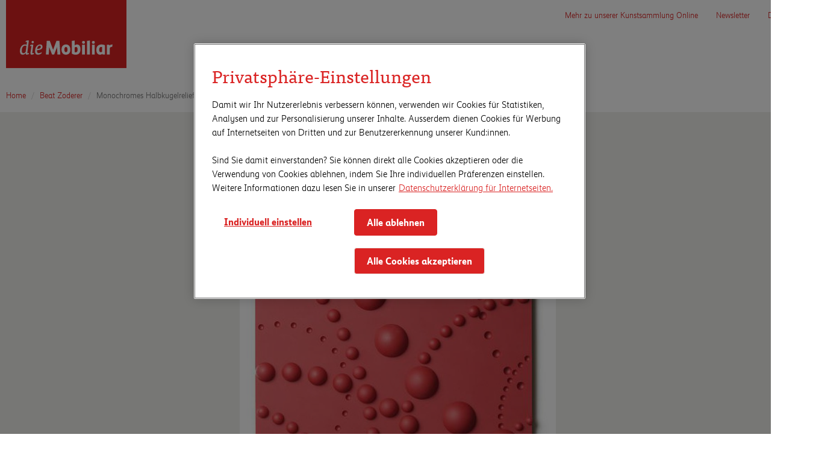

--- FILE ---
content_type: text/html; charset=utf-8
request_url: https://kunst.mobiliar.ch/beat-zoderer/monochromes-halbkugelrelief
body_size: 3276
content:


<!DOCTYPE html>
<html lang="de">
<head>
  <meta charset="utf-8">
  <meta http-equiv="X-UA-Compatible" content="IE=edge">
  <meta name="viewport" content="user-scalable=no, width=device-width, initial-scale=1, maximum-scale=1">
  <meta http-equiv="Content-Type" content="text/html; charset=utf-8" />
  <link rel="shortcut icon" href="/_s/base/favicon.bde8263f4ab1.ico" type="image/vnd.microsoft.icon" />
  
    
      
    
      
        <link rel="alternate" hreflang="fr" href="https://art.mobiliere.ch/beat-zoderer/monochromes-halbkugelrelief" />
      
    
      
        <link rel="alternate" hreflang="it" href="https://arte.mobiliare.ch/beat-zoderer/monochromes-halbkugelrelief" />
      
    
  

  <title>Kunstsammlung der Mobiliar | Die Mobiliar</title>

  <link rel="stylesheet" href="/_s/css/style.fe33c420d9cb.css">

  <style type="text/css">
      .filter-btn {
          padding: 24px 20px 20px;
          border-radius: 0;
          border: 2px solid #007b91;
          color: #007b91 !important;
          font-family: "TisaWebPro", serif;
          text-transform: none;
          font-weight: normal;
          font-size: 22px;
          margin-bottom: 10px;
      }

      .filter-btn:hover {
          background-color: #59a2b1;
          color: white !important;
      }

      .filter-btn.active {
          background-color: #59a2b1;
          color: white !important;
          box-shadow: none;
      }

      .breadcrumb {
          padding-left: 0;
          padding-right: 0;
          margin-bottom: 10px;
      }

      #footer p {
          color: white !important;
      }

      #footer a {
          color: white !important;
      }

      #footer ul li a {
          color: white;
          font-size: 20px;
          padding-bottom: 20px;
      }

      #footer ul {
          padding-left: 0;
          margin-left: 0;
      }
      #footer ul li {
          list-style-type: none;
          padding-left: 0;
          margin-left: 0;
          border-bottom: 1px solid white;
          width: 100%;
          padding-bottom: 10px;
          padding-top: 10px;
      }

      .box p {
          color: white;
          font-size: 120%;
      }

      /* For gallery views to ensure that boxes don't shift rows */
      .row.display-flex {
          display: flex;
          flex-wrap: wrap;
      }
      .row.display-flex > [class*='col-'] {
          display: flex;
          flex-direction: column;
      }

      @media (min-width: 768px) {
          .footer-link {
              margin-right: 30px;
          }
      }

      .navbar-toggle .icon-bar{ background-color: #333333;}


  </style>
  
  <style type="text/css">
    .carousel-control.right {
      background-image: none;
    }
    .carousel-control.left {
      background-image: none;
    }
    .carousel-item img {
      width: auto !important;
      height: 600px;
      max-height: 600px !important;
    }
    .carousel-control {
      text-shadow: none;
      color: #333333;
    }
    @media (min-width: 576px) {
      #image-carousel {
        height: 600px;
      }
    }
  </style>


  <!-- HTML5 shim and Respond.js IE8 support of HTML5 elements and media queries -->
  <!--[if lt IE 9]>
  <script src="//oss.maxcdn.com/html5shiv/3.7.2/html5shiv.min.js"></script>
  <script src="//oss.maxcdn.com/respond/1.4.2/respond.min.js"></script>
  <![endif]-->
  <script src="/_s/js/build.d95203d8eb0f.js"></script>

</head>

<body>

  <script type = "text/javascript">
      var utag_data = {
          "language_code": "de",
      };
  </script>

<script type="text/javascript">
    function triggerEvent(el, type){
        if ('createEvent' in document) {
            // modern browsers, IE9+
            var e = document.createEvent('HTMLEvents');
            e.initEvent(type, false, true);
            el.dispatchEvent(e);
        } else {
            // IE 8
            var e = document.createEventObject();
            e.eventType = type;
            el.fireEvent('on'+e.eventType, e);
        }
    }
    (function(a,b,c,d){
        a='https://tags.tiqcdn.com/utag/mobiliar/microsites/prod/utag.js';
        b=document;c='script';d=b.createElement(c);d.src=a;d.type='text/java'+c;d.async=true;
        a=b.getElementsByTagName(c)[0];a.parentNode.insertBefore(d,a);
        d.handlerFlag = 0; d.onreadystatechange = function() { if ((this.readyState === 'complete' || this.readyState === 'loaded') && !d.handlerFlag) { d.handlerFlag = 1; triggerEvent(document, 'mkTealiumLoaded'); } }; d.onload = function() { if (!d.handlerFlag) { d.handlerFlag = 1; triggerEvent(document, 'mkTealiumLoaded'); } };
    })();
</script>

<nav class="navbar navbar-fixed-top">
  <div class="container">
    <div class="navbar-header">
      <button type="button" class="navbar-toggle collapsed" data-toggle="collapse" data-target="#navbar" aria-expanded="false">
        <span class="sr-only">Toggle navigation</span>
        <span class="icon-bar"></span>
        <span class="icon-bar"></span>
        <span class="icon-bar"></span>
      </button>
      <div class="navbar-brand" style="padding-top: 0">
        
          <a href="/"><img src="/_s/base/img/logos/mobi_logo_de.ca3232f7f5ae.svg" class="hidden-xs" style="width: 200px; margin-top: 0" /></a>
        
        
          <a href="/"><img src="/_s/base/img/logos/mobi_logo_mobile_de.e7304ce801fa.svg" class="header__logo-image visible-xs" style="margin-left: 15px; margin-top: 15px; padding-bottom: 15px"></a>
        
      </div>
    </div>
    <div id="navbar" class="navbar-collapse collapse" style="background-color: white">
      <ul class="nav navbar-nav navbar-right">
        
        
        <li><a href="/about/">Mehr zu unserer Kunstsammlung Online</a></li>
        <li><a href="https://www.mobiliar.ch/newsletter/kunstnewsletter-anmeldung" target="_blank">Newsletter</a></li>
        <li class="dropdown">
          <a href="#" class="dropdown-toggle" data-toggle="dropdown" role="button" aria-haspopup="true" aria-expanded="false">DE <span class="caret"></span></a>
          
            <ul class="dropdown-menu">
              
                
              
                
                  <li><a data-lang="fr" href="https://art.mobiliere.ch/beat-zoderer/monochromes-halbkugelrelief" class="language-change-link">FR</a></li>
                
              
                
                  <li><a data-lang="it" href="https://arte.mobiliare.ch/beat-zoderer/monochromes-halbkugelrelief" class="language-change-link">IT</a></li>
                
              
            </ul>
          
        </li>
      </ul>
    </div>

  </div>
</nav>

<div style="padding-top: 140px;"></div>


  <div class="container">
    <nav>
      <ol class="breadcrumb" style="background: none;">
        <li class="breadcrumb-item"><a href="/">Home</a></li>
        <li class="breadcrumb-item"><a href="/beat-zoderer">Beat Zoderer</a></li>
        <li class="breadcrumb-item active" aria-current="page">Monochromes Halbkugelrelief</li>
      </ol>
    </nav>
  </div>









  <div style="background-color: #eff0eb">
    <div class="container">
      <div class="row">
        <div class="col-sm-12 text-center" style="padding-top: 60px; padding-bottom: 60px;">
          
            
              <a href="/_m/filer_public/b7/40/b7409056-9f91-4cea-b694-500507141687/2419.jpg" target="_blank"><img src="/_m/filer_public_thumbnails/filer_public/b7/40/b7409056-9f91-4cea-b694-500507141687/2419.jpg__1200x800_q85_subsampling-2_upscale.jpg" alt="© Beat Zoderer" title="© Beat Zoderer" style="max-height: 600px;" class="img-responsive center-block" /></a>
            
          
        </div>
      </div>
    </div>
  </div>

  <div class="container" style="margin-top: 30px; padding-bottom: 60px">
    <div class="row">
      <div class="col-sm-12">
        <a href="/beat-zoderer"><h3 style="margin-bottom: 5px">Beat Zoderer</h3></a>
        <h1 style="color: black !important">Monochromes Halbkugelrelief, 2007</h1>
        <p style="margin-bottom: 30px">
        
          272 × 230 × 20 mm, 
          
            2 Komponenten-Polyurethan Schnellgiessharz
          
        
        </p>

        

        
          <p style="display: inline"><a href="/beat-zoderer">Mehr zu Beat Zoderer</a></p>
        
      </div>
    </div>

    <div class="row display-flex" style="margin-top: 30px">
      
        <div class="col-sm-12" style="margin-bottom: 15px">
          <h2>Weitere Werke von Beat Zoderer</h2>
        </div>
        
          <div class="col-md-3 col-sm-6" style="margin-bottom: 10px">
            <div style="height: 100%">
              <a href="/beat-zoderer/arabeske-nr-2">
                <img src="/_m/filer_public_thumbnails/filer_public/83/a3/83a33658-79c4-408d-a2d5-dcee2962f13c/smo_181001_2513_b_canonical.jpeg__720x570_q85_crop_subsampling-2_upscale.jpg" alt="© Beat Zoderer" title="© Beat Zoderer" class="img-responsive"/>
              </a>
              <h5 style="margin-bottom: 5px">Beat Zoderer</h5>
              <a href="/beat-zoderer/arabeske-nr-2">
                <h2 style="color: black !important; margin-top: 0">Arabeske Nr. 2</h2>
              </a>
            </div>
          </div>
        
          <div class="col-md-3 col-sm-6" style="margin-bottom: 10px">
            <div style="height: 100%">
              <a href="/beat-zoderer/arabeske-nr-30">
                <img src="/_m/filer_public_thumbnails/filer_public/5a/bd/5abd2872-3613-4206-8271-5423fae9ca68/smo_181001_2514_b_canonical.jpeg__720x570_q85_crop_subsampling-2_upscale.jpg" alt="© Beat Zoderer" title="© Beat Zoderer" class="img-responsive"/>
              </a>
              <h5 style="margin-bottom: 5px">Beat Zoderer</h5>
              <a href="/beat-zoderer/arabeske-nr-30">
                <h2 style="color: black !important; margin-top: 0">Arabeske Nr. 30</h2>
              </a>
            </div>
          </div>
        
          <div class="col-md-3 col-sm-6" style="margin-bottom: 10px">
            <div style="height: 100%">
              <a href="/beat-zoderer/arabeske-nr-32">
                <img src="/_m/filer_public_thumbnails/filer_public/36/90/369074d0-c3c1-4318-b763-639c4bbf0108/smo_181001_2515_b_canonical.jpeg__720x570_q85_crop_subsampling-2_upscale.jpg" alt="© Beat Zoderer" title="© Beat Zoderer" class="img-responsive"/>
              </a>
              <h5 style="margin-bottom: 5px">Beat Zoderer</h5>
              <a href="/beat-zoderer/arabeske-nr-32">
                <h2 style="color: black !important; margin-top: 0">Arabeske Nr. 32</h2>
              </a>
            </div>
          </div>
        
      
    </div>
  </div>





<div style="width: 100%; min-height: 400px; padding: 30px; background-color: rgb(218, 36, 37); margin-top: 60px" id="footer">
  <div class="container">
    <div class="row">
      <div class="col-sm-3 col-sm-offset-1">
        <h4 style="color: white !important">Kunstsammlung der Mobiliar</h4>
        <ul>
          <li><a href="https://www.mobiliar.ch/die-mobiliar/engagement/kunst-und-kultur/die-jubilaeumsstiftung-der-mobiliar" target="_blank">Die Jubiläumsstiftung der Mobiliar</a></li>
          <li><a href="https://www.mobiliar.ch/die-mobiliar/engagement/kunst-und-kultur" target="_blank">Kunst und Kultur</a></li>
          <li><a href="https://www.mobiliar.ch/die-mobiliar/engagement/kunst-und-kultur/prix-mobiliere" target="_blank">Prix Mobilière</a></li>
        </ul>
      </div>
      <div class="col-sm-3">
        <h4 style="color: white !important">Führungen und Ausstellungen</h4>
        <ul>
          <li><a href="https://www.mobiliar.ch/die-mobiliar/engagement/kunst-und-kultur/ausstellungen-und-fuehrungen" target="_blank">Ausstellungsreihe «Kunst & Nachhaltigkeit»</a></li>
          
            <li><a href="/exhibitions/ctrlaltrelax-eine-ausstellung-zum-durchatmen/">CTRL+ALT+RELAX. Eine Ausstellung zum Durchatmen</a></li>
          
            <li><a href="/exhibitions/passagen-elisa-larvego-und-ishita-chakraborty/">Passagen:  Elisa Larvego und Ishita Chakraborty</a></li>
          
        </ul>
      </div>
      <div class="col-sm-3">
        <h4 style="color: white !important">Engagement der Mobiliar</h4>
        <ul>
          <li><a href="https://www.mobiliar.ch/die-mobiliar/engagement/unsere-haltung" target="_blank">Unsere Haltung</a></li>
          <li><a href="https://www.mobiliar.ch/die-mobiliar/engagement/wirtschaft-und-arbeit" target="_blank">Wirtschaft und Arbeit</a></li>
          <li><a href="https://www.mobiliar.ch/die-mobiliar/engagement/wohnen-und-zusammenleben" target="_blank">Wohnen und Zusammenleben</a></li>
          <li><a href="https://www.mobiliar.ch/die-mobiliar/engagement/praevention" target="_blank">Prävention</a></li>
        </ul>
      </div>
    </div>
    <div class="row" style="margin-top: 60px">
      <div class="col-sm-10 col-sm-offset-1">
        <p>Haben Sie Fragen an uns? Nehmen Sie Kontakt mit uns auf, wir freuen uns auf Sie! <a style="border-bottom: 1px solid white;" href="https://www.mobiliar.ch/die-mobiliar/nachhaltigkeit-engagement/das-gesellschaftsengagement-der-mobiliar/kunst-und-kultur/die-kunstsammlung-der-mobiliar-national-und-international/kontaktformular-kunstengagement" target="_blank">Kontaktformular</a></p>
        <p>Wir haben uns bemüht, sämtliche Rechteinhaberinnen und -inhaber ausfindig zu machen. Sollte es uns in Einzelfällen nicht gelungen sein, so melden Sie sich bitte direkt bei uns.</p>
      </div>
    </div>
    <div class="row" style="margin-top: 100px">
      <div class="col-sm-6"><p style="color: white">© Die Mobiliar 2026</p></div>
      <div class="col-sm-6 text-right"><p style="color: white">
        <a href="https://www.mobiliar.ch/versicherungen-und-vorsorge/rechtliches" class="footer-link" target="_blank">Rechtliche Hinweise</a><br class="hidden-md hidden-lg"/>
        <a href="https://www.mobiliar.ch/versicherungen-und-vorsorge/impressum" class="footer-link" target="_blank">Impressum</a><br class="hidden-md hidden-lg"/>
        <a href="https://www.mobiliar.ch/versicherungen-und-vorsorge/datenschutz-und-sicherheit" target="_blank">Datenschutz</a><br class="hidden-md hidden-lg"/>
      </p></div>
    </div>
  </div>

</div>




</body>
</html>


--- FILE ---
content_type: image/svg+xml
request_url: https://kunst.mobiliar.ch/_s/base/img/logos/mobi_logo_mobile_de.e7304ce801fa.svg
body_size: 3814
content:
<svg xmlns="http://www.w3.org/2000/svg" fill-rule="evenodd" clip-rule="evenodd" stroke-linejoin="round" stroke-miterlimit="1.414" viewBox="0 0 284 44" width="284" height="44"><g fill="#da2323" fill-rule="nonzero"><path d="M63.457 21.768c-.241.711-.753 1.369-1.519 1.958-.786.604-1.941 1.114-3.433 1.514-1.473.401-3.399.639-5.884.731.16-1.067.389-2.135.679-3.183.3-1.084.739-2.112 1.309-3.049.686-1.168 1.583-2.104 2.666-2.785a6.457 6.457 0 013.496-1.026c1.101 0 1.867.33 2.338 1.008.472.691.709 1.564.709 2.598 0 .773-.118 1.504-.361 2.234m3.756-7.629c-1.284-1.24-3.078-1.869-5.334-1.869-2.235 0-4.306.494-6.153 1.469-1.842.97-3.407 2.222-4.652 3.717-1.734 2.064-2.961 4.527-3.644 7.317-.682 2.791-1.026 5.578-1.026 8.282 0 3.353.73 5.994 2.168 7.845 1.445 1.866 3.595 2.811 6.394 2.811 2.324 0 4.434-.41 6.269-1.219 1.832-.801 3.373-1.734 4.578-2.773l.027-.024.015-.031a8.713 8.713 0 00.536-1.633 8.158 8.158 0 00.219-1.828v-.307l-.254.174a12.93 12.93 0 01-2.163 1.19 21.711 21.711 0 01-4.844 1.47c-.787.141-1.514.213-2.16.213-3.339 0-4.963-2.412-4.963-7.373v-1.693c3.399-.135 6.215-.529 8.373-1.176 2.208-.66 3.96-1.488 5.21-2.465 1.246-.978 2.126-2.092 2.614-3.312.475-1.209.716-2.453.716-3.699 0-2.139-.649-3.85-1.926-5.086M39.18 8.791c.986 0 1.824-.338 2.492-1.005.666-.668 1.003-1.611 1.003-2.802 0-1.108-.327-1.988-.974-2.614-.644-.625-1.49-.94-2.521-.94-.986 0-1.836.337-2.521 1.001-.688.668-1.038 1.527-1.038 2.553 0 2.526 1.2 3.807 3.559 3.807M37.873 38.571c-.076-.299-.086-.414-.088-.434l3.106-25.198-.125-.039c-.262-.086-.668-.151-1.245-.194a19.77 19.77 0 00-1.341-.064c-1.28 0-2.457.148-3.5.437-1.039.291-1.942.629-2.727 1.03-.309.31-.582.851-.81 1.611-.235.764-.35 1.305-.35 1.652v.18l4.476-.49-3.179 21.919c0 .563.217 1.293.664 2.233.432.904.947 1.724 1.533 2.439l.049.059h.076a13.1 13.1 0 001.658-.127 34.329 34.329 0 001.985-.305c.66-.125 1.32-.266 2.015-.436a12.39 12.39 0 001.754-.564l.049-.02.026-.046c.253-.422.487-1.006.696-1.739.21-.73.316-1.338.316-1.802v-.178l-4.892.502a1.986 1.986 0 01-.146-.426M5.785 29.057c.104-.992.259-2.004.459-3.008.201-1.004.48-2.006.83-2.972.336-.936.755-1.787 1.25-2.531a11.82 11.82 0 013.103-3.229c1.247-.881 2.732-1.328 4.418-1.328.686 0 1.43.104 2.214.305.736.189 1.365.433 1.869.73l-2.31 17.738c-.804 1.41-1.814 2.49-3.005 3.217-1.182.723-2.431 1.09-3.712 1.09-1.587 0-2.873-.565-3.824-1.674-.961-1.117-1.447-2.992-1.447-5.574 0-.84.051-1.77.155-2.764m16.977 9.367a6.357 6.357 0 01-.091-.533L27.318.297l-.127-.042C26.93.167 26.51.102 25.947.061A18.964 18.964 0 0024.612 0c-1.245 0-2.404.147-3.443.438-1.049.295-1.952.633-2.724 1.031-.307.307-.581.849-.809 1.61-.236.76-.347 1.3-.347 1.65v.18l4.416-.488-1.236 8.959a19.198 19.198 0 00-2.236-.764 9.82 9.82 0 00-2.577-.346c-2.448 0-4.684.579-6.65 1.721a15.44 15.44 0 00-4.964 4.584c-1.32 1.856-2.335 4.031-3.019 6.47A28.32 28.32 0 000 32.621c0 1.983.21 3.692.625 5.081.416 1.392.996 2.543 1.727 3.421a6.817 6.817 0 002.625 1.961c.998.416 2.12.627 3.336.627 1.534 0 3.163-.355 4.845-1.06 1.662-.698 3.132-1.879 4.369-3.508h.095c.125.711.328 1.484.601 2.297.285.859.602 1.597.941 2.191l.047.08h.093c.418 0 .952-.043 1.587-.127a32.682 32.682 0 004.005-.74 12.28 12.28 0 001.75-.564l.047-.02.029-.045c.252-.416.487-.99.698-1.707.207-.705.314-1.301.314-1.769v-.176l-4.813.435a3.088 3.088 0 01-.159-.574M274.787 43.033h-8.707V13.098h7.064l1.231 2.93c1.123-1.955 3.092-3.524 7.648-3.524h1.442l-1.1 7.408s-1.058-.091-1.795-.091c-2.588 0-4.525 1.435-5.783 3.641v19.571zM140.798 43.742c-10.066 0-13.634-8.43-13.634-15.65 0-11.578 7.042-15.707 13.634-15.707 6.599 0 13.642 4.129 13.642 15.707 0 11.539-7.043 15.65-13.642 15.65m0-23.71c-3.063 0-4.749 2.86-4.749 8.06 0 5.162 1.686 8.004 4.749 8.004 3.114 0 4.755-2.768 4.755-8.004 0-5.271-1.641-8.06-4.755-8.06M170.325 43.742c-6.513 0-9.815-2.287-11.224-3.264l-.172-.117V1.455l8.707-1.191v15.047c1.278-1.307 3.571-2.926 7.124-2.926 6.71 0 10.564 5.19 10.564 14.23 0 11.363-5.05 17.127-15 17.127m-2.688-8.184c.635.37 1.53.713 3.157.713 2.422 0 5.644-.888 5.644-8.593 0-5.146-1.578-7.646-4.814-7.646-1.504 0-2.846.632-3.987 1.884v13.642zM198.938 43.032h-8.711V13.095h8.71v29.937zm-4.355-32.671c-2.78 0-4.444-1.62-4.444-4.332v-.271c0-2.721 1.618-4.279 4.444-4.279 2.822 0 4.444 1.558 4.444 4.279v.271c0 2.712-1.663 4.332-4.444 4.332M205.26 43.032h8.764V.265l-8.764 1.216v41.551zM229.061 43.032h-8.706V13.095h8.705v29.937zm-4.356-32.671c-2.777 0-4.441-1.62-4.441-4.332v-.271c0-2.721 1.621-4.279 4.441-4.279 2.821 0 4.444 1.558 4.444 4.279v.271c0 2.712-1.658 4.332-4.444 4.332M260.146 14.796c-1.266-.66-4.635-2.41-10.473-2.41-10.093 0-15.882 5.875-15.882 16.12 0 9.825 4.085 15.237 11.507 15.237 2.426 0 5.075-.739 6.467-2.51.197-.254.32-.479.32-.479l.95 2.26h7.302V14.894l-.191-.098zm-8.559 19.611c-.871 1.119-2.17 1.689-3.863 1.689-2.351 0-5.047-.896-5.047-7.886 0-5.504 2.053-8.297 6.11-8.297 1.148 0 2.029.145 2.8.457v14.037zM111.73 1.455l-10.149 27.27-10.094-27.27h-9.343l-2.703 41.57h8.767l1.33-22.542 8.697 22.542h6.631l8.638-22.544 1.329 22.544h8.829l-2.704-41.57h-9.228z"/></g></svg>

--- FILE ---
content_type: image/svg+xml
request_url: https://kunst.mobiliar.ch/_s/base/img/logos/mobi_logo_de.ca3232f7f5ae.svg
body_size: 5995
content:
<?xml version="1.0" encoding="utf-8"?>
<!-- Generator: Adobe Illustrator 17.1.0, SVG Export Plug-In . SVG Version: 6.00 Build 0)  -->
<!DOCTYPE svg PUBLIC "-//W3C//DTD SVG 1.1//EN" "http://www.w3.org/Graphics/SVG/1.1/DTD/svg11.dtd">
<svg version="1.1" xmlns="http://www.w3.org/2000/svg" xmlns:xlink="http://www.w3.org/1999/xlink" x="0px" y="0px"
	 viewBox="0 0 368.504 208.347" width="368.504" height="208.347" enable-background="new 0 0 368.504 208.347" xml:space="preserve">
<g id="Label">
	<rect x="0" y="0" fill="#DA2323" width="368.504" height="208.347"/>
</g>
<g id="Logo_deutsch">
	<g>
		<g>
			<g>
				<path fill="#FFFFFF" d="M109.705,137.889c-1.284-1.24-3.078-1.869-5.334-1.869c-2.234,0-4.306,0.494-6.153,1.469
					c-1.842,0.971-3.406,2.223-4.651,3.717c-1.734,2.064-2.961,4.527-3.645,7.318c-0.682,2.791-1.025,5.578-1.025,8.281
					c0,3.354,0.729,5.994,2.168,7.846c1.444,1.865,3.595,2.811,6.393,2.811c2.324,0,4.435-0.41,6.27-1.219
					c1.832-0.801,3.373-1.734,4.578-2.773l0.026-0.023l0.016-0.031c0.211-0.463,0.392-1.012,0.535-1.633
					c0.146-0.629,0.22-1.242,0.22-1.828v-0.307l-0.254,0.174c-0.642,0.443-1.37,0.842-2.163,1.189
					c-0.791,0.346-1.583,0.637-2.419,0.891c-0.866,0.256-1.659,0.445-2.426,0.58c-0.786,0.141-1.514,0.213-2.159,0.213
					c-3.34,0-4.964-2.412-4.964-7.373v-1.693c3.399-0.135,6.216-0.529,8.373-1.176c2.208-0.66,3.96-1.488,5.21-2.465
					c1.246-0.979,2.126-2.092,2.614-3.312c0.476-1.209,0.716-2.453,0.716-3.699C111.63,140.837,110.982,139.126,109.705,137.889z
					 M105.949,145.518c-0.241,0.711-0.753,1.369-1.519,1.958c-0.786,0.604-1.941,1.113-3.434,1.514
					c-1.473,0.4-3.398,0.639-5.884,0.73c0.16-1.066,0.389-2.135,0.679-3.183c0.3-1.084,0.739-2.111,1.31-3.049
					c0.686-1.168,1.583-2.104,2.666-2.785c1.08-0.682,2.256-1.025,3.496-1.025c1.101,0,1.866,0.33,2.338,1.008
					c0.472,0.691,0.709,1.564,0.709,2.598C106.31,144.057,106.192,144.788,105.949,145.518z"/>
			</g>
			<g>
				<path fill="#FFFFFF" d="M81.671,132.541c0.986,0,1.824-0.338,2.492-1.005c0.666-0.668,1.003-1.611,1.003-2.802
					c0-1.108-0.327-1.988-0.974-2.614c-0.645-0.625-1.49-0.94-2.521-0.94c-0.986,0-1.836,0.337-2.521,1.001
					c-0.688,0.668-1.037,1.527-1.037,2.554C78.113,131.259,79.312,132.541,81.671,132.541z"/>
			</g>
			<g>
				<path fill="#FFFFFF" d="M80.365,162.32c-0.076-0.299-0.086-0.414-0.088-0.434l3.105-25.199l-0.125-0.039
					c-0.262-0.086-0.668-0.15-1.244-0.193c-0.598-0.043-1.023-0.064-1.342-0.064c-1.279,0-2.457,0.148-3.5,0.438
					c-1.039,0.291-1.941,0.629-2.727,1.029c-0.309,0.311-0.582,0.852-0.811,1.611c-0.234,0.764-0.35,1.305-0.35,1.652v0.18
					l4.477-0.49l-3.18,21.919c0,0.562,0.217,1.293,0.664,2.232c0.432,0.904,0.947,1.725,1.533,2.439l0.049,0.059h0.076
					c0.459,0,1.018-0.043,1.658-0.127c0.613-0.074,1.264-0.174,1.984-0.305c0.66-0.125,1.32-0.266,2.016-0.436
					c0.664-0.166,1.254-0.355,1.754-0.564l0.049-0.02l0.026-0.047c0.253-0.422,0.486-1.006,0.695-1.738
					c0.21-0.73,0.316-1.338,0.316-1.803v-0.178l-4.892,0.502C80.457,162.641,80.408,162.498,80.365,162.32z"/>
			</g>
			<g>
				<path fill="#FFFFFF" d="M65.253,162.174c-0.029-0.152-0.091-0.467-0.091-0.533l4.647-37.594l-0.127-0.042
					c-0.262-0.088-0.682-0.152-1.244-0.193c-0.553-0.041-1.002-0.062-1.335-0.062c-1.245,0-2.404,0.148-3.443,0.439
					c-1.049,0.295-1.952,0.633-2.724,1.03c-0.308,0.308-0.581,0.85-0.81,1.61c-0.235,0.76-0.347,1.3-0.347,1.65v0.18l4.416-0.488
					l-1.236,8.959c-0.729-0.301-1.48-0.557-2.235-0.764c-0.838-0.229-1.705-0.346-2.577-0.346c-2.448,0-4.685,0.578-6.65,1.721
					c-1.967,1.137-3.637,2.68-4.964,4.584c-1.319,1.855-2.335,4.031-3.019,6.47c-0.679,2.441-1.023,4.99-1.023,7.576
					c0,1.982,0.21,3.691,0.625,5.08c0.416,1.393,0.996,2.543,1.728,3.422c0.734,0.881,1.616,1.541,2.625,1.961
					c0.998,0.416,2.12,0.627,3.336,0.627c1.533,0,3.163-0.355,4.845-1.061c1.662-0.697,3.132-1.879,4.369-3.508h0.095
					c0.125,0.711,0.328,1.484,0.602,2.297c0.284,0.859,0.602,1.598,0.94,2.191l0.047,0.08h0.093c0.418,0,0.952-0.043,1.588-0.127
					c0.612-0.072,1.264-0.174,1.989-0.305c0.667-0.125,1.345-0.271,2.016-0.436c0.658-0.164,1.25-0.355,1.75-0.564l0.047-0.02
					l0.029-0.045c0.252-0.416,0.486-0.99,0.697-1.707c0.207-0.705,0.314-1.301,0.314-1.77v-0.176l-4.813,0.436
					C65.355,162.605,65.301,162.418,65.253,162.174z M48.277,152.807c0.104-0.992,0.259-2.004,0.459-3.008
					c0.201-1.004,0.48-2.006,0.83-2.973c0.336-0.935,0.755-1.787,1.25-2.531c0.8-1.244,1.845-2.332,3.103-3.229
					c1.247-0.881,2.732-1.328,4.418-1.328c0.687,0,1.431,0.104,2.215,0.305c0.735,0.189,1.364,0.434,1.868,0.73l-2.309,17.738
					c-0.804,1.41-1.815,2.49-3.005,3.217c-1.182,0.723-2.431,1.09-3.712,1.09c-1.587,0-2.873-0.564-3.824-1.674
					c-0.961-1.117-1.447-2.992-1.447-5.574C48.122,154.73,48.173,153.801,48.277,152.807z"/>
			</g>
		</g>
		<g>
			<path fill="#FFFFFF" d="M317.279,166.783h-8.707v-29.935h7.064l1.23,2.93c1.123-1.955,3.092-3.523,7.648-3.523h1.441l-1.1,7.408
				c0,0-1.059-0.092-1.795-0.092c-2.588,0-4.525,1.436-5.783,3.641V166.783z"/>
			<path fill="#FFFFFF" d="M183.29,143.782c-3.062,0-4.749,2.861-4.749,8.06c0,5.162,1.686,8.004,4.749,8.004
				c3.114,0,4.755-2.768,4.755-8.004C188.045,146.571,186.404,143.782,183.29,143.782 M183.29,167.492
				c-10.066,0-13.634-8.43-13.634-15.65c0-11.578,7.042-15.706,13.634-15.706c6.599,0,13.642,4.129,13.642,15.706
				C196.932,163.381,189.889,167.492,183.29,167.492"/>
			<path fill="#FFFFFF" d="M210.129,159.309c0.635,0.369,1.529,0.713,3.156,0.713c2.422,0,5.645-0.889,5.645-8.594
				c0-5.146-1.578-7.646-4.814-7.646c-1.504,0-2.846,0.633-3.986,1.885V159.309z M212.816,167.492
				c-6.512,0-9.814-2.287-11.223-3.264l-0.172-0.117v-38.906l8.707-1.191v15.047c1.277-1.307,3.57-2.926,7.123-2.926
				c6.711,0,10.564,5.189,10.564,14.23C227.816,161.729,222.766,167.492,212.816,167.492"/>
			<path fill="#FFFFFF" d="M237.074,134.111c-2.781,0-4.443-1.62-4.443-4.332v-0.271c0-2.721,1.617-4.278,4.443-4.278
				c2.822,0,4.443,1.558,4.443,4.278v0.271C241.518,132.491,239.855,134.111,237.074,134.111 M241.43,166.781h-8.711v-29.937h8.711
				V166.781z"/>
			<polygon fill="#FFFFFF" points="247.752,166.781 256.516,166.781 256.516,124.014 247.752,125.23 			"/>
			<path fill="#FFFFFF" d="M267.197,134.111c-2.777,0-4.441-1.62-4.441-4.332v-0.271c0-2.721,1.621-4.278,4.441-4.278
				c2.82,0,4.443,1.558,4.443,4.278v0.271C271.64,132.491,269.982,134.111,267.197,134.111 M271.552,166.781h-8.705v-29.937h8.705
				V166.781z"/>
			<path fill="#FFFFFF" d="M294.08,158.156c-0.871,1.119-2.17,1.689-3.863,1.689c-2.352,0-5.047-0.896-5.047-7.887
				c0-5.503,2.053-8.296,6.109-8.296c1.148,0,2.029,0.145,2.801,0.457V158.156z M302.638,138.545
				c-1.266-0.66-4.635-2.41-10.473-2.41c-10.094,0-15.883,5.875-15.883,16.121c0,9.824,4.086,15.236,11.508,15.236
				c2.426,0,5.074-0.738,6.467-2.51c0.197-0.254,0.32-0.479,0.32-0.479l0.949,2.26h7.303v-10.471v-17.65L302.638,138.545z"/>
			<polygon fill="#FFFFFF" points="154.222,125.205 144.073,152.475 133.979,125.205 124.635,125.205 121.933,166.775 
				130.7,166.775 132.029,144.233 140.727,166.775 147.358,166.775 155.996,144.232 157.325,166.775 166.154,166.775 
				163.45,125.205 			"/>
		</g>
	</g>
</g>
<g id="Schutzzone" display="none">
</g>
</svg>
